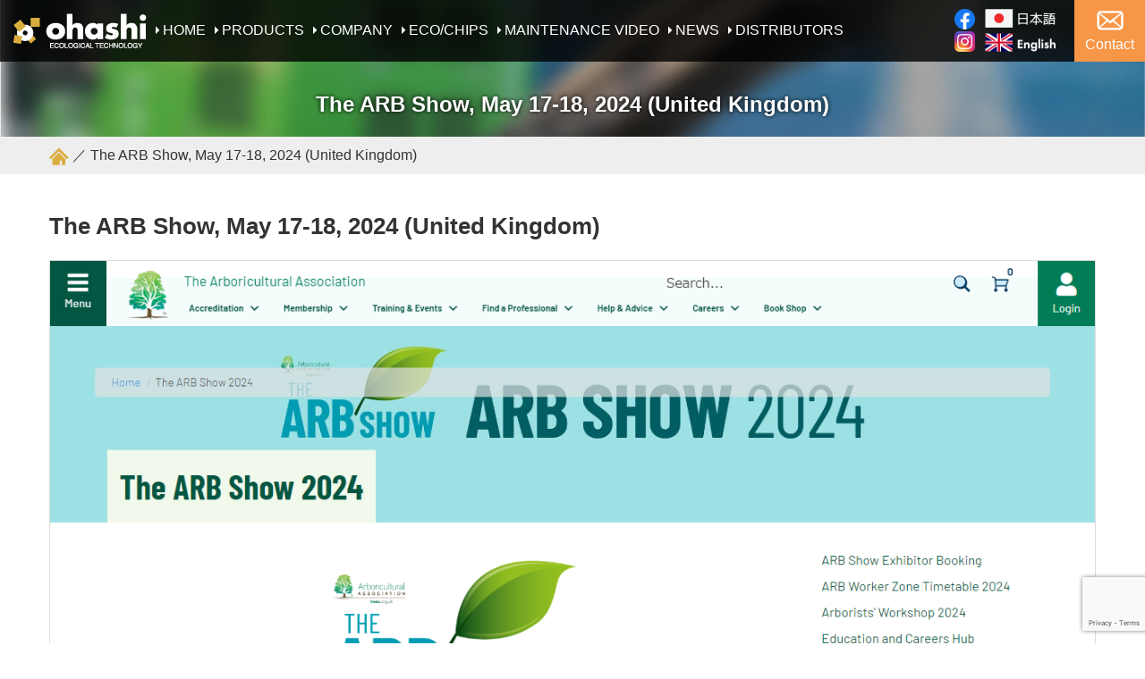

--- FILE ---
content_type: text/html; charset=UTF-8
request_url: https://www.ohashi-inc.com/news2/the-arb-show-may-17-18-2024-united-kingdom/id_2747/
body_size: 5942
content:
<!DOCTYPE html><html lang="en"><head><META HTTP-EQUIV="Content-type" CONTENT="text/html; charset=UTF-8"/><title> The ARB Show, May 17-18, 2024 (United Kingdom)｜粉砕機・チッパーシュレッダーなら株式会社大橋</title><meta name="viewport" content="width=device-width,initial-scale=1"/><meta name="robots" content="index, follow" /><meta name="keywords" content=""><meta name="description" content="The ARB Show, May 17-18, 2024 (United Kingdom)｜"><meta name="og:description" content="The ARB Show, May 17-18, 2024 (United Kingdom)｜"><meta property="og:url" content="https://www.ohashi-inc.com/news2/the-arb-show-may-17-18-2024-united-kingdom/id_2747/"><meta property="og:title" content="The ARB Show, May 17-18, 2024 (United Kingdom)   | 粉砕機・チッパーシュレッダーなら株式会社大橋"><meta property="og:type" content="website"><meta property="og:locale" content="ja_JP"><meta property="og:site_name"  content="粉砕機・チッパーシュレッダーなら株式会社大橋"><meta http-equiv="X-UA-Compatible" content="IE=edge"><link rel="canonical" href="https://www.ohashi-inc.com/"/><link href="/wp-content/themes/OhashiTheme/css/reset.css?202011" rel="stylesheet"  /><link href="/wp-content/themes/OhashiTheme/css/common.css?202011" rel="stylesheet"  /><link href="/wp-content/themes/OhashiTheme/css/animate.css?202011" rel="stylesheet"  /><link href="/wp-content/themes/OhashiTheme/css/ohashi.css?202011" rel="stylesheet"  /><link href="https://fonts.googleapis.com/css2?family=Anton&display=swap" rel="stylesheet"  /> <script src="/wp-content/themes/OhashiTheme/js/jquery-1.7.1.min.js"></script> <script src="/wp-content/themes/OhashiTheme/js/jquery.bxslider.min.js"></script> <script>var url = location.href
if(url.indexOf('http:') >= 0) { // 判定方法の修正
  // url文字列の書き換え
  var newUrl = url.replace('http:', 'https:'); // 書き換え方法の修正
  // リダイレクト
  location.replace(newUrl);
}</script>  <script async src="https://www.googletagmanager.com/gtag/js?id=UA-161224722-1"></script> <script>window.dataLayer = window.dataLayer || [];
  function gtag(){dataLayer.push(arguments);}
  gtag('js', new Date());

  gtag('config', 'UA-161224722-1');</script> <!--[if lt IE 9]> <script src="//cdn.jsdelivr.net/html5shiv/3.7.2/html5shiv.min.js"></script> <script src="//cdnjs.cloudflare.com/ajax/libs/respond.js/1.4.2/respond.min.js"></script> <![endif]--><link rel='dns-prefetch' href='//www.google.com' /><link rel='dns-prefetch' href='//s.w.org' /><link rel="alternate" type="application/rss+xml" title="粉砕機・チッパーシュレッダーなら株式会社大橋 &raquo; The ARB Show, May 17-18, 2024 (United Kingdom) のコメントのフィード" href="https://www.ohashi-inc.com/news2/the-arb-show-may-17-18-2024-united-kingdom/id_2747/feed/" /> <script >window._wpemojiSettings = {"baseUrl":"https:\/\/s.w.org\/images\/core\/emoji\/11.2.0\/72x72\/","ext":".png","svgUrl":"https:\/\/s.w.org\/images\/core\/emoji\/11.2.0\/svg\/","svgExt":".svg","source":{"concatemoji":"https:\/\/www.ohashi-inc.com\/wp-includes\/js\/wp-emoji-release.min.js?ver=5.1.17"}};
			!function(e,a,t){var n,r,o,i=a.createElement("canvas"),p=i.getContext&&i.getContext("2d");function s(e,t){var a=String.fromCharCode;p.clearRect(0,0,i.width,i.height),p.fillText(a.apply(this,e),0,0);e=i.toDataURL();return p.clearRect(0,0,i.width,i.height),p.fillText(a.apply(this,t),0,0),e===i.toDataURL()}function c(e){var t=a.createElement("script");t.src=e,t.defer=t.,a.getElementsByTagName("head")[0].appendChild(t)}for(o=Array("flag","emoji"),t.supports={everything:!0,everythingExceptFlag:!0},r=0;r<o.length;r++)t.supports[o[r]]=function(e){if(!p||!p.fillText)return!1;switch(p.textBaseline="top",p.font="600 32px Arial",e){case"flag":return s([55356,56826,55356,56819],[55356,56826,8203,55356,56819])?!1:!s([55356,57332,56128,56423,56128,56418,56128,56421,56128,56430,56128,56423,56128,56447],[55356,57332,8203,56128,56423,8203,56128,56418,8203,56128,56421,8203,56128,56430,8203,56128,56423,8203,56128,56447]);case"emoji":return!s([55358,56760,9792,65039],[55358,56760,8203,9792,65039])}return!1}(o[r]),t.supports.everything=t.supports.everything&&t.supports[o[r]],"flag"!==o[r]&&(t.supports.everythingExceptFlag=t.supports.everythingExceptFlag&&t.supports[o[r]]);t.supports.everythingExceptFlag=t.supports.everythingExceptFlag&&!t.supports.flag,t.DOMReady=!1,t.readyCallback=function(){t.DOMReady=!0},t.supports.everything||(n=function(){t.readyCallback()},a.addEventListener?(a.addEventListener("DOMContentLoaded",n,!1),e.addEventListener("load",n,!1)):(e.attachEvent("onload",n),a.attachEvent("onreadystatechange",function(){"complete"===a.readyState&&t.readyCallback()})),(n=t.source||{}).concatemoji?c(n.concatemoji):n.wpemoji&&n.twemoji&&(c(n.twemoji),c(n.wpemoji)))}(window,document,window._wpemojiSettings);</script> <style >img.wp-smiley,
img.emoji {
	display: inline !important;
	border: none !important;
	box-shadow: none !important;
	height: 1em !important;
	width: 1em !important;
	margin: 0 .07em !important;
	vertical-align: -0.1em !important;
	background: none !important;
	padding: 0 !important;
}</style><link rel='stylesheet' id='wp-block-library-css'  href='https://www.ohashi-inc.com/wp-includes/css/dist/block-library/style.min.css?ver=5.1.17'  media='all' /><link rel='stylesheet' id='contact-form-7-css'  href='https://www.ohashi-inc.com/wp-content/plugins/contact-form-7/includes/css/styles.css?ver=5.1.9'  media='all' /> <script  src='https://www.ohashi-inc.com/wp-includes/js/jquery/jquery.js?ver=1.12.4'></script> <script  src='https://www.ohashi-inc.com/wp-includes/js/jquery/jquery-migrate.min.js?ver=1.4.1'></script> <link rel='https://api.w.org/' href='https://www.ohashi-inc.com/wp-json/' /><link rel="EditURI" type="application/rsd+xml" title="RSD" href="https://www.ohashi-inc.com/xmlrpc.php?rsd" /><link rel="wlwmanifest" type="application/wlwmanifest+xml" href="https://www.ohashi-inc.com/wp-includes/wlwmanifest.xml" /><link rel='prev' title='Executive Hire Show, February 12-13, 2024 (United Kingdom)' href='https://www.ohashi-inc.com/news2/executive-hire-show-february-12-13-2024-united-kingdom/id_2745/' /><link rel='next' title='Galabau, September 11-14, 2024 (Germany)' href='https://www.ohashi-inc.com/news2/galabau-september-11-14-2024/id_2749/' /><meta name="generator" content="WordPress 5.1.17" /><link rel="canonical" href="https://www.ohashi-inc.com/news2/the-arb-show-may-17-18-2024-united-kingdom/id_2747/" /><link rel='shortlink' href='https://www.ohashi-inc.com/?p=2747' /><link rel="alternate" type="application/json+oembed" href="https://www.ohashi-inc.com/wp-json/oembed/1.0/embed?url=https%3A%2F%2Fwww.ohashi-inc.com%2Fnews2%2Fthe-arb-show-may-17-18-2024-united-kingdom%2Fid_2747%2F" /><link rel="alternate" type="text/xml+oembed" href="https://www.ohashi-inc.com/wp-json/oembed/1.0/embed?url=https%3A%2F%2Fwww.ohashi-inc.com%2Fnews2%2Fthe-arb-show-may-17-18-2024-united-kingdom%2Fid_2747%2F&#038;format=xml" /></head><body> <style>.header_sns{ position: fixed; top:10px; right:190px; width: 23px;}
  .header_sns a{ display: inline-block;}
  #watsonconv-floating-box{ display: none !important;}
  .sp_nav{ margin-top: 70px; position: relative; z-index: 2;}
  .sp_nav a{ display: block; padding: 10px; width: 50%; border: 1px solid #aaa; float: left; background: rgba(255,255,255,0.9);color:#40AE49; font-weight: bold;}
  /*--sp------------------------------*/
  @media screen and (max-width: 1170px)
  {
    .header table td{ display: inline-block;}
    .header table { width: 70%;}
  }
  /*--sp------------------------------*/
  @media screen and (max-width: 719px)
  {
  .common_mv{ padding-top: 0px;}
    .header table td{ display: none;}
    .header table{ width: auto;}
  }</style><div id="fb-root"></div> <script async defer crossorigin="anonymous" src="https://connect.facebook.net/ja_JP/sdk.js#xfbml=1&version=v7.0" nonce="2BFOJNDI"></script> <div class="header"><table><tbody><tr><th><a href="/?page_id=229" title="粉砕機・チッパーシュレッダーなら株式会社大橋"><img src="/wp-content/themes/OhashiTheme/Images/header_logo.png" alt="粉砕機・チッパーシュレッダーなら株式会社大橋"/></a></th><td><a href="/?page_id=229" title="HOME">HOME</a></td><td><a href="/?page_id=229#LINEUP" title="PRODUCTS">PRODUCTS</a></td><td><a href="/?page_id=234" title="COMPANY">COMPANY</a></td><td><a href="/?page_id=231" title="ECO/CHIPS">ECO/CHIPS</a></td><td><a href="https://www.ohashi-inc.com/en/maintenance-movie" title="MAINTENANCE VIDEO">MAINTENANCE VIDEO</a></td><td><a href="/?page_id=786" title="NEWS">NEWS</a></td><td><a href="/?page_id=1513" title="DISTRIBUTORS">DISTRIBUTORS</a></td></tr></tbody></table><div class="header_sns"> <a href="https://www.facebook.com/OhashiChippers/?eid=ARDJQNiy6PVImQiZ3OXyAi3r35ilpQiteuywVKITMrmVaepEJ2gXoyo-bXMHv1pHfWpxcawALZXKcqIJ" target="_blank" class="fbbtn" style=" margin-bottom: 2px;"> <img src="/wp-content/themes/OhashiTheme/Images/en/facebook_icon.png" alt="" width="23"/> </a> <a href="https://www.instagram.com/ohashiwoodchippers/" target="_blank" class="fbbtn"> <img src="/wp-content/themes/OhashiTheme/Images/en/inst_icon.png" alt="" width="23"/> </a></div><div class="header_language"><p class="mb5"><a href="/" title="日本語"><img src="/wp-content/themes/OhashiTheme/Images/lan_ja.png" alt=""/></a></p><p><a href="/?page_id=229" title="English"><img src="/wp-content/themes/OhashiTheme/Images/lan_en.png" alt=""/></a></p></div> <a href="/?page_id=236" title="Contact" class="header_contact text-center"><p class="mb5"><img src="/wp-content/themes/OhashiTheme/Images/footer_contact_icon.png" alt="Contact"/></p> Contact </a></div><div class="sp sp_nav"> <a href="/?page_id=229" title="HOME">HOME</a> <a href="/?page_id=229#LINEUP" title="PRODUCTS">PRODUCTS</a> <a href="/?page_id=234" title="COMPANY">COMPANY</a> <a href="/?page_id=231" title="ECO/CHIPS">ECO/CHIPS</a> <a href="https://www.ohashi-inc.com/en/maintenance-movie" title="MAINTENANCE VIDEO">MAINTENANCE VIDEO</a> <a href="/?page_id=786" title="NEWS">NEWS</a> <a href="/?page_id=1513" title="DISTRIBUTORS">DISTRIBUTORS</a></div><div class="common_mv" style="background: url(/wp-content/themes/OhashiTheme/Images/mv_bg.jpg) center center no-repeat; background-size: cover;"><table><tbody><tr><th><h1>The ARB Show, May 17-18, 2024 (United Kingdom)</h1></th></tr></tbody></table></div><div class="breadcrumb"><div class="inner"><p><a href="/?page_id=229"><img src="/wp-content/themes/OhashiTheme/Images/home_icon.png" alt="home"/></a> ／ The ARB Show, May 17-18, 2024 (United Kingdom)</p></div></div> <style>.news_contents a{ color:#f79646; text-decoration: underline;}
      .news_contents a:hover{ text-decoration: none;}
      .bg2 .btn01{ margin: 10px;}
      .news_date{ font-size:12px;}
      .news_title{ font-weight: bold; font-size: 26px;}
      .border01{ border:1px solid #ddd;}
      /*--sp------------------------------*/
      @media screen and (max-width: 719px)
      {
      }</style><div class="common_contents contents_inner recruit_detail"><div class="inner"><div class="news_contents mb40"><h3 class="news_title mb20">The ARB Show, May 17-18, 2024 (United Kingdom)</h3><div class="text-center mb20"> <img src="https://www.ohashi-inc.com/wp-content/uploads/2024/06/screencapture-trees-org-uk-The-ARB-Show-2024-06-10-10_18_38.png" alt="2024年6月10日" class="border01"/></div><div class="VisualEditor"><p>The ARB Show, May 17-18, 2024 （United Kingdom）</p><p><a href="https://www.trees.org.uk/The-ARB-Show">https://www.trees.org.uk/The-ARB-Show</a></p></div></div><div class="bg2"><div class="text-center mb40"> <a href="https://www.ohashi-inc.com/news2/executive-hire-show-february-12-13-2024-united-kingdom/id_2745/" class="btn01"> 前へ </a> <a href="/?page_id=786" class="btn01" title="一覧を見る">一覧を見る<span></span></a> <a href="https://www.ohashi-inc.com/news2/galabau-september-11-14-2024/id_2749/" class="btn01"> 次へ </a></div></div></div></div><div class="breadcrumb"><div class="inner"><p><a href="/?page_id=229"><img src="/wp-content/themes/OhashiTheme/Images/home_icon.png" alt="home"/></a> ／ The ARB Show, May 17-18, 2024 (United Kingdom)</p></div></div><div class="footer"><div class="footer2 en"><div class="inner"><div class="row flex"><div class="col3 mb20"><p class="mb10"> <a href="/?page_id=229" title="粉砕機・チッパーシュレッダーなら株式会社大橋"><img src="/wp-content/themes/OhashiTheme/Images/footer_logo.png" alt="粉砕機・チッパーシュレッダーなら株式会社大橋"/></a></p></div><div class="col9"><p class="mb5"> Ohashi Inc.<br/> +44-20-3286-2252　+81-952-44-3135 (JAPAN)<br/> 401 SAKIMURA CHIYODA KANZAKI SAGA JAPAN 842-0065<br/> global@ohashi-inc.com</p><p class="mb20 footerlanguage"> Language : <a href="/" title="日本語"><img src="/wp-content/themes/OhashiTheme/Images/lan_ja.png" alt="日本語" width="79"></a>｜<a href="/?page_id=229" title="English"><img src="/wp-content/themes/OhashiTheme/Images/lan_en.png" alt="English" width="79"></a></p><div class="footer_sns"> <a href="https://www.facebook.com/OhashiChippers/?eid=ARDJQNiy6PVImQiZ3OXyAi3r35ilpQiteuywVKITMrmVaepEJ2gXoyo-bXMHv1pHfWpxcawALZXKcqIJ" target="_blank" class="fbbtn"><img src="/wp-content/themes/OhashiTheme/Images/en/facebook_icon.png" alt="" width="64"/></a> <a href="https://www.instagram.com/ohashiwoodchippers/" target="_blank" class="fbbtn"><img src="/wp-content/themes/OhashiTheme/Images/en/inst_icon.png" alt="" width="64"/></a></div></div></div></div></div><div class="footer3"><div class="inner"><div class="footer_links mb10"> <a href="/?page_id=229" title="粉砕機・チッパーシュレッダーなら株式会社大橋">HOME</a> ／ <a href="http://www.ohashi-inc.com/products2/es73g-en/" title="ES73G">ES73G</a> ／ <a href="http://www.ohashi-inc.com/products2/es131gh-en/" title="ES131GH">ES131GH</a> ／ <a href="http://www.ohashi-inc.com/products2/es150gh-en/" title="ES150GH">ES150GH</a> ／ <a href="http://www.ohashi-inc.com/products2/es283d-en/" title="ES283D">ES283D</a> ／ <a href="/?page_id=234" title="COMPANY">COMPANY</a> ／ <a href="/?page_id=231" title="ECO/CHIPS">ECO/CHIPS</a> ／ <a href="https://www.ohashi-inc.com/en/maintenance-movie" title="MAINTENANCE VIDEO">MAINTENANCE VIDEO</a> ／ <a href="/?page_id=786" title="NEWS">NEWS</a> ／ <a href="/?page_id=236" title="CONTACT">CONTACT</a> ／ <a href="/?page_id=1513" title="DISTRIBUTORS">DISTRIBUTORS</a></div><div class="copyright fs12"> Copyright © 2020 Ohashi inc. All Rights Reserved.</div></div></div></div>  <script src="/wp-content/themes/OhashiTheme/js/scrollreveal.min.js"></script> <script src="/wp-content/themes/OhashiTheme/js/common.js"></script> <script >var wpcf7 = {"apiSettings":{"root":"https:\/\/www.ohashi-inc.com\/wp-json\/contact-form-7\/v1","namespace":"contact-form-7\/v1"}};</script> <script  src='https://www.ohashi-inc.com/wp-content/plugins/contact-form-7/includes/js/scripts.js?ver=5.1.9'></script> <script  src='https://www.google.com/recaptcha/api.js?render=6LdA4dcZAAAAAP3HImpcf0TQjDxtgZ8c5U0_trcv&#038;ver=3.0'></script> <script  src='https://www.ohashi-inc.com/wp-includes/js/wp-embed.min.js?ver=5.1.17'></script> <script >( function( sitekey, actions ) {

	document.addEventListener( 'DOMContentLoaded', function( event ) {
		var wpcf7recaptcha = {

			execute: function( action ) {
				grecaptcha.execute(
					sitekey,
					{ action: action }
				).then( function( token ) {
					var event = new CustomEvent( 'wpcf7grecaptchaexecuted', {
						detail: {
							action: action,
							token: token,
						},
					} );

					document.dispatchEvent( event );
				} );
			},

			executeOnHomepage: function() {
				wpcf7recaptcha.execute( actions[ 'homepage' ] );
			},

			executeOnContactform: function() {
				wpcf7recaptcha.execute( actions[ 'contactform' ] );
			},

		};

		grecaptcha.ready(
			wpcf7recaptcha.executeOnHomepage
		);

		document.addEventListener( 'change',
			wpcf7recaptcha.executeOnContactform, false
		);

		document.addEventListener( 'wpcf7submit',
			wpcf7recaptcha.executeOnHomepage, false
		);

	} );

	document.addEventListener( 'wpcf7grecaptchaexecuted', function( event ) {
		var fields = document.querySelectorAll(
			"form.wpcf7-form input[name='g-recaptcha-response']"
		);

		for ( var i = 0; i < fields.length; i++ ) {
			var field = fields[ i ];
			field.setAttribute( 'value', event.detail.token );
		}
	} );

} )(
	'6LdA4dcZAAAAAP3HImpcf0TQjDxtgZ8c5U0_trcv',
	{"homepage":"homepage","contactform":"contactform"}
);</script> </body></html>

--- FILE ---
content_type: text/html; charset=utf-8
request_url: https://www.google.com/recaptcha/api2/anchor?ar=1&k=6LdA4dcZAAAAAP3HImpcf0TQjDxtgZ8c5U0_trcv&co=aHR0cHM6Ly93d3cub2hhc2hpLWluYy5jb206NDQz&hl=en&v=naPR4A6FAh-yZLuCX253WaZq&size=invisible&anchor-ms=20000&execute-ms=15000&cb=utloejg4g4ri
body_size: 45019
content:
<!DOCTYPE HTML><html dir="ltr" lang="en"><head><meta http-equiv="Content-Type" content="text/html; charset=UTF-8">
<meta http-equiv="X-UA-Compatible" content="IE=edge">
<title>reCAPTCHA</title>
<style type="text/css">
/* cyrillic-ext */
@font-face {
  font-family: 'Roboto';
  font-style: normal;
  font-weight: 400;
  src: url(//fonts.gstatic.com/s/roboto/v18/KFOmCnqEu92Fr1Mu72xKKTU1Kvnz.woff2) format('woff2');
  unicode-range: U+0460-052F, U+1C80-1C8A, U+20B4, U+2DE0-2DFF, U+A640-A69F, U+FE2E-FE2F;
}
/* cyrillic */
@font-face {
  font-family: 'Roboto';
  font-style: normal;
  font-weight: 400;
  src: url(//fonts.gstatic.com/s/roboto/v18/KFOmCnqEu92Fr1Mu5mxKKTU1Kvnz.woff2) format('woff2');
  unicode-range: U+0301, U+0400-045F, U+0490-0491, U+04B0-04B1, U+2116;
}
/* greek-ext */
@font-face {
  font-family: 'Roboto';
  font-style: normal;
  font-weight: 400;
  src: url(//fonts.gstatic.com/s/roboto/v18/KFOmCnqEu92Fr1Mu7mxKKTU1Kvnz.woff2) format('woff2');
  unicode-range: U+1F00-1FFF;
}
/* greek */
@font-face {
  font-family: 'Roboto';
  font-style: normal;
  font-weight: 400;
  src: url(//fonts.gstatic.com/s/roboto/v18/KFOmCnqEu92Fr1Mu4WxKKTU1Kvnz.woff2) format('woff2');
  unicode-range: U+0370-0377, U+037A-037F, U+0384-038A, U+038C, U+038E-03A1, U+03A3-03FF;
}
/* vietnamese */
@font-face {
  font-family: 'Roboto';
  font-style: normal;
  font-weight: 400;
  src: url(//fonts.gstatic.com/s/roboto/v18/KFOmCnqEu92Fr1Mu7WxKKTU1Kvnz.woff2) format('woff2');
  unicode-range: U+0102-0103, U+0110-0111, U+0128-0129, U+0168-0169, U+01A0-01A1, U+01AF-01B0, U+0300-0301, U+0303-0304, U+0308-0309, U+0323, U+0329, U+1EA0-1EF9, U+20AB;
}
/* latin-ext */
@font-face {
  font-family: 'Roboto';
  font-style: normal;
  font-weight: 400;
  src: url(//fonts.gstatic.com/s/roboto/v18/KFOmCnqEu92Fr1Mu7GxKKTU1Kvnz.woff2) format('woff2');
  unicode-range: U+0100-02BA, U+02BD-02C5, U+02C7-02CC, U+02CE-02D7, U+02DD-02FF, U+0304, U+0308, U+0329, U+1D00-1DBF, U+1E00-1E9F, U+1EF2-1EFF, U+2020, U+20A0-20AB, U+20AD-20C0, U+2113, U+2C60-2C7F, U+A720-A7FF;
}
/* latin */
@font-face {
  font-family: 'Roboto';
  font-style: normal;
  font-weight: 400;
  src: url(//fonts.gstatic.com/s/roboto/v18/KFOmCnqEu92Fr1Mu4mxKKTU1Kg.woff2) format('woff2');
  unicode-range: U+0000-00FF, U+0131, U+0152-0153, U+02BB-02BC, U+02C6, U+02DA, U+02DC, U+0304, U+0308, U+0329, U+2000-206F, U+20AC, U+2122, U+2191, U+2193, U+2212, U+2215, U+FEFF, U+FFFD;
}
/* cyrillic-ext */
@font-face {
  font-family: 'Roboto';
  font-style: normal;
  font-weight: 500;
  src: url(//fonts.gstatic.com/s/roboto/v18/KFOlCnqEu92Fr1MmEU9fCRc4AMP6lbBP.woff2) format('woff2');
  unicode-range: U+0460-052F, U+1C80-1C8A, U+20B4, U+2DE0-2DFF, U+A640-A69F, U+FE2E-FE2F;
}
/* cyrillic */
@font-face {
  font-family: 'Roboto';
  font-style: normal;
  font-weight: 500;
  src: url(//fonts.gstatic.com/s/roboto/v18/KFOlCnqEu92Fr1MmEU9fABc4AMP6lbBP.woff2) format('woff2');
  unicode-range: U+0301, U+0400-045F, U+0490-0491, U+04B0-04B1, U+2116;
}
/* greek-ext */
@font-face {
  font-family: 'Roboto';
  font-style: normal;
  font-weight: 500;
  src: url(//fonts.gstatic.com/s/roboto/v18/KFOlCnqEu92Fr1MmEU9fCBc4AMP6lbBP.woff2) format('woff2');
  unicode-range: U+1F00-1FFF;
}
/* greek */
@font-face {
  font-family: 'Roboto';
  font-style: normal;
  font-weight: 500;
  src: url(//fonts.gstatic.com/s/roboto/v18/KFOlCnqEu92Fr1MmEU9fBxc4AMP6lbBP.woff2) format('woff2');
  unicode-range: U+0370-0377, U+037A-037F, U+0384-038A, U+038C, U+038E-03A1, U+03A3-03FF;
}
/* vietnamese */
@font-face {
  font-family: 'Roboto';
  font-style: normal;
  font-weight: 500;
  src: url(//fonts.gstatic.com/s/roboto/v18/KFOlCnqEu92Fr1MmEU9fCxc4AMP6lbBP.woff2) format('woff2');
  unicode-range: U+0102-0103, U+0110-0111, U+0128-0129, U+0168-0169, U+01A0-01A1, U+01AF-01B0, U+0300-0301, U+0303-0304, U+0308-0309, U+0323, U+0329, U+1EA0-1EF9, U+20AB;
}
/* latin-ext */
@font-face {
  font-family: 'Roboto';
  font-style: normal;
  font-weight: 500;
  src: url(//fonts.gstatic.com/s/roboto/v18/KFOlCnqEu92Fr1MmEU9fChc4AMP6lbBP.woff2) format('woff2');
  unicode-range: U+0100-02BA, U+02BD-02C5, U+02C7-02CC, U+02CE-02D7, U+02DD-02FF, U+0304, U+0308, U+0329, U+1D00-1DBF, U+1E00-1E9F, U+1EF2-1EFF, U+2020, U+20A0-20AB, U+20AD-20C0, U+2113, U+2C60-2C7F, U+A720-A7FF;
}
/* latin */
@font-face {
  font-family: 'Roboto';
  font-style: normal;
  font-weight: 500;
  src: url(//fonts.gstatic.com/s/roboto/v18/KFOlCnqEu92Fr1MmEU9fBBc4AMP6lQ.woff2) format('woff2');
  unicode-range: U+0000-00FF, U+0131, U+0152-0153, U+02BB-02BC, U+02C6, U+02DA, U+02DC, U+0304, U+0308, U+0329, U+2000-206F, U+20AC, U+2122, U+2191, U+2193, U+2212, U+2215, U+FEFF, U+FFFD;
}
/* cyrillic-ext */
@font-face {
  font-family: 'Roboto';
  font-style: normal;
  font-weight: 900;
  src: url(//fonts.gstatic.com/s/roboto/v18/KFOlCnqEu92Fr1MmYUtfCRc4AMP6lbBP.woff2) format('woff2');
  unicode-range: U+0460-052F, U+1C80-1C8A, U+20B4, U+2DE0-2DFF, U+A640-A69F, U+FE2E-FE2F;
}
/* cyrillic */
@font-face {
  font-family: 'Roboto';
  font-style: normal;
  font-weight: 900;
  src: url(//fonts.gstatic.com/s/roboto/v18/KFOlCnqEu92Fr1MmYUtfABc4AMP6lbBP.woff2) format('woff2');
  unicode-range: U+0301, U+0400-045F, U+0490-0491, U+04B0-04B1, U+2116;
}
/* greek-ext */
@font-face {
  font-family: 'Roboto';
  font-style: normal;
  font-weight: 900;
  src: url(//fonts.gstatic.com/s/roboto/v18/KFOlCnqEu92Fr1MmYUtfCBc4AMP6lbBP.woff2) format('woff2');
  unicode-range: U+1F00-1FFF;
}
/* greek */
@font-face {
  font-family: 'Roboto';
  font-style: normal;
  font-weight: 900;
  src: url(//fonts.gstatic.com/s/roboto/v18/KFOlCnqEu92Fr1MmYUtfBxc4AMP6lbBP.woff2) format('woff2');
  unicode-range: U+0370-0377, U+037A-037F, U+0384-038A, U+038C, U+038E-03A1, U+03A3-03FF;
}
/* vietnamese */
@font-face {
  font-family: 'Roboto';
  font-style: normal;
  font-weight: 900;
  src: url(//fonts.gstatic.com/s/roboto/v18/KFOlCnqEu92Fr1MmYUtfCxc4AMP6lbBP.woff2) format('woff2');
  unicode-range: U+0102-0103, U+0110-0111, U+0128-0129, U+0168-0169, U+01A0-01A1, U+01AF-01B0, U+0300-0301, U+0303-0304, U+0308-0309, U+0323, U+0329, U+1EA0-1EF9, U+20AB;
}
/* latin-ext */
@font-face {
  font-family: 'Roboto';
  font-style: normal;
  font-weight: 900;
  src: url(//fonts.gstatic.com/s/roboto/v18/KFOlCnqEu92Fr1MmYUtfChc4AMP6lbBP.woff2) format('woff2');
  unicode-range: U+0100-02BA, U+02BD-02C5, U+02C7-02CC, U+02CE-02D7, U+02DD-02FF, U+0304, U+0308, U+0329, U+1D00-1DBF, U+1E00-1E9F, U+1EF2-1EFF, U+2020, U+20A0-20AB, U+20AD-20C0, U+2113, U+2C60-2C7F, U+A720-A7FF;
}
/* latin */
@font-face {
  font-family: 'Roboto';
  font-style: normal;
  font-weight: 900;
  src: url(//fonts.gstatic.com/s/roboto/v18/KFOlCnqEu92Fr1MmYUtfBBc4AMP6lQ.woff2) format('woff2');
  unicode-range: U+0000-00FF, U+0131, U+0152-0153, U+02BB-02BC, U+02C6, U+02DA, U+02DC, U+0304, U+0308, U+0329, U+2000-206F, U+20AC, U+2122, U+2191, U+2193, U+2212, U+2215, U+FEFF, U+FFFD;
}

</style>
<link rel="stylesheet" type="text/css" href="https://www.gstatic.com/recaptcha/releases/naPR4A6FAh-yZLuCX253WaZq/styles__ltr.css">
<script nonce="OrsBxBZGazWel9bwEAd2sw" type="text/javascript">window['__recaptcha_api'] = 'https://www.google.com/recaptcha/api2/';</script>
<script type="text/javascript" src="https://www.gstatic.com/recaptcha/releases/naPR4A6FAh-yZLuCX253WaZq/recaptcha__en.js" nonce="OrsBxBZGazWel9bwEAd2sw">
      
    </script></head>
<body><div id="rc-anchor-alert" class="rc-anchor-alert"></div>
<input type="hidden" id="recaptcha-token" value="[base64]">
<script type="text/javascript" nonce="OrsBxBZGazWel9bwEAd2sw">
      recaptcha.anchor.Main.init("[\x22ainput\x22,[\x22bgdata\x22,\x22\x22,\[base64]/cFtiKytdPWs6KGs8MjA0OD9wW2IrK109az4+NnwxOTI6KChrJjY0NTEyKT09NTUyOTYmJnIrMTxXLmxlbmd0aCYmKFcuY2hhckNvZGVBdChyKzEpJjY0NTEyKT09NTYzMjA/[base64]/[base64]/[base64]/[base64]/[base64]/[base64]/[base64]/[base64]/[base64]/[base64]/[base64]/[base64]/[base64]/[base64]\x22,\[base64]\\u003d\\u003d\x22,\[base64]/CiMOBTjXDkSBIAsKBw7nCtQlLVX/[base64]/Di0kww4pLGBgrUB5owrFhw7bCvwLDsxjCp0t3w402wpA3w5BFX8KoIVfDlkjDq8KIwo5HHllowq/[base64]/CusKXw58dPMOYfnJCfhDDjcOLwrt7CWPCsMK2wrBAaD5gwo8+N1TDpwHCjkkBw4rDr1fCoMKcOsKKw409w6wMRjAhUzV3w6fDoA1Bw5TCghzCnxdPWzvCl8OGcU7CqcOpWMOzwqQnwpnCkUlJwoASw5dYw6HCpsO9X3/Ch8Kaw6HDhDvDk8Otw4vDgMKSXsKRw7fDmSopOsOvw4ZjFlwfwprDiwHDuTcJMVDClBnCtkhAPsO1HQEywp8vw6tdwqTCuwfDmjHCr8OcaEt0d8O/fRHDsH00Nk0+wr/DuMOyJzROScKpY8K+w4Izw4/[base64]/DrWnCj8O8UMOPw7Qtw7ZQdGDCpnHDtREUTxfCsGHDmMK3MQ/DuURWw53Cm8Oiw5TCqTVBw6ZlV2TCqRBzwovDoMOIBMOZTQAKLVvCpBXCnsOPwp7DpcK5wrnDgcOXwqBUw43DpMO7dCYQwqpKwpfDoHrDosOzw4hQG8ONw4VqPcKCw5Ngw5g9cXTDi8K0LMOSTcO1wrPDvcO/wrpwYmc7w6fDr0x/[base64]/DkDwOwpgncMOiwqAvL8Oywr8kw75NPcKqZVJGD8KTPMKKe2AAw4lkQVnDvcOIF8KTwr/CqkbDkk3CjMKAw7bDpEMqSsOIw5bDu8KSZcKXwohDworCq8OkQMKrG8OIw7DDqMKoPhYewqcDPsKtAcOow6zDlMKnSgF5UsK6WcOzw7s4wqfDosOnP8KPd8KbJErDkMKowpJibMKFHQdtFcOew7hVwqoOeMOgPcOMwr9ewq06w7/DksOyXXbDscOzw7M/NDzCmsOeDcO+Z3/ChVTCsMObP3AbIMKeMMKAIDEkLcOdE8KRd8OpbcKHACYoWxgVTMKKMgYiOTPDvRg2w4x4SlpjX8OrHmXCk00Aw5x1w50Cfi8ywp3DgsKEZX4rwrZSw5VPw7HDqSDDumPDt8KAfh/Co2PDnMO8P8O/wpFMVsO2MyfChcODw6/DkFvCqWLDsUtNwpTDiljCtcORZcOwDzJPFSrCr8KBwq87w4RIw6kVw7DDpMKWL8OwVsK+w7RMKhMDCMOaaFoOwoE9Q2Ynwo8/wrxKYCMmJy99wpnDlAvDr3jDgcODwpoDw6vCsjbDv8OJSlDDkEZ8wpzCrhd0SQvDqTRYw47DtlUUwpnCm8Oaw6/DhS3Cih7Cp0ZzSBQSw5fCgwUxwqvCt8OawqzDr3EuwoUHPTbCoRZqwoLDncOJBS7Cl8ODQgPCrQnCmsOOw5bChsKMwr3DucOrdmDCqsK/FBMGGMKYwrTDpTY6U1QmTcKzLcKRQFjCglXClsOfWSPCssKQH8OTU8KzwpE8LcOqYMOuNTFYBMKEwpZmdFXDocO2XMOsBcObeE3DocO6w7HCg8OnY1fDhSNpw4gBw5DDs8Ktw4Bqwoxiw6LCpsOswrQLw6Umw4sZw5zCisKHwpDDpjHCjMO+Jz/DoD3CpiTDoXjClsOMDcK5OsOmw7vDqcKtbQ/Ds8OEwqEoRlnCp8OBZcKxEcOVRsOyTkzDkFTDlyPCriksJjU+OH99wqwMw6bDmgPDm8KjDzEgAHzDqcKaw51pw58HRVnCoMOdwoLCgMO9w6/[base64]/w6LDpcOewoEFw6rCqWTClcOFZMKgXwEcUCPCvcOWwoDCrsKPw57Cq2XDgmYtw4o9BsK2w6nDvzTChcOMc8KHdWHDvcOQQRhhwq7DiMOySVHCqUxjwoPCiX8aAU1XGEZowppiITFFw5fDgARSUFLDj0/Ct8OHwqVwwqvDr8OoBMO9wpARwqbDsyxtwo7DpR/Clg4nw75nw4FJasKmb8KJWcK4wr1dw7rCrHZ7wpjDqTMJw4N4w4plBsOMw4cnFMOfLMOJwr0ZLMOcD2bCtDzCoMKvw74YW8ORwqzDhk7DuMK4XMO9OcKGwr9/DTt2wqpvwrPDssODwo9HwrRVN2heHBHCrcKNa8Ktw6XDs8KXw65PwqknBcKKQiPCvcK9w4nCkMOAwrc7EcKcRBfCm8KpwpvDhWl+PcOBDSvDrkjChsOzJTsfw5hDM8O/[base64]/CtTMiw7jCpFHDmQ40GMKPADPCrChyO8OeTG04VsOdHcKkdVTClw3Dk8KAQUZCwqpRwrM4RMOgw6HCkcOeQzvClsKIw5o8w5cDwrhUYw3Cg8OBwqg5wrnDiSvDuibCmcKtYMKWbR4/[base64]/RcO5fcOYHcO3wpYvTMO5HMK8DMOtIzDDrkXDi17Dp8O1CxrCpsK5YFHDtsOIH8KNVsKBJ8O0woPDpwjDpsOtwoITHMKmbMOQGFsuScOdw53CusKUwqYbwo/DnWLCmcKWNjfCgsOmdWA/wpDCnMKpw78qwrvCkinDnMOtw6BcwoLDqcKjNMK5w4oPZ0wlE3XDnMKFJcKLw7TCnEbDgMKswo/CgcKlwpLDgzV5EBTCrVXDoTcVWQFBw7wFbsKxL0xsw6XCrjrDgHXCp8OkW8KKw61jR8OxwofDpEXDiCIDw47Ci8KUVFYnwrbCgksxecKHLlTDicO7IcOowqgHwpUkwpUawoTDihPChMK1w4INw7zCosKWw4F3QRfCm3vDvsOhw7cWwqvCj2/[base64]/ChsOUwopzf0TDksOJOC/Cmk50w7LDtcOfw5DCkcKRax14eAh0LUlMaljDk8ObIBYiwoTDnxTDlsOcPFZsw7w/[base64]/[base64]/CqFLDv8KpwqQkGFhZwoMsw4tdw5QvACYRwprDrMOdIMOLw6PCrFgzwrEdcGhxw4LCsMKDwrVpwrjDsUUSw7zDjAEjQMOFVsOkw7DCk2lZwo3DlDQ3KgXCoSMjw4YAw6TDhD9hwqoRZQ/DgcO4w5/Dp0fCl8KQw6keFsKnfcKsTBM6wqjDuCzCscKSSD9IRgwGYmbCqQI8T3Qbw6YfdQwIO8KgwrIpwoDCsMOLw4PDrMO6GzopwqLCgcOHD2IHw43Du34besOKKHtjQC/[base64]/Dqx/CucKOwrZ9dHAiScOwaDrCmMO1KFPDnsO9w78fwqomMMKmw5pqccOicjRVGcOJw5/DnGFow7nCr1PDoHfDtTfCn8O7wrUlw7rDuSfDqCkAw4U6wofCoMOOwoUAdHrDjcKEMRVBQ1lnwrRqImXCtMK/XsOEHTt+wodGwrlgHcK7TMKRw7/DqcKHwqXDgnggGcK6OXrCl04ITA09wqA5SkgRDsKUM2gafBwRI2VQElkBB8KrQQN5wp7CugjDrcK4w78tw5HDtADDoHN/YcOPw5DCmV9EKsK+NXLCtsOIwoYQw47CgmUqwpbCnMOhw7DDn8OUPcK8wqjDoVViP8KawpVOwp4Aw79oIUZnBmILacKGwrnDrcO7MsKuw7HCtil/w5LClltKw6oNw6Nvw4N9ScO7KsKxwpAMMsKZwrZBYBFswo4QTUtVw74zMcOAwozClBjCl8Kbw6jCvT7CtX/[base64]/[base64]/Dp8KwwpBPw6AdA8O0f3DCu8KQwphsU3/DmsKILCfDhcKNHMOLwqjCmFMJwovCoAJrwrcsU8OLDkjCvWDDsBHCo8KmacOPwr8EX8OHKMOtAMOAbcKkaFzChBd0esKHeMKGegFxwozDg8Kmw4UzXsO/ZGfCp8OPw4XDsgEoTMOLwoJ8wqIaw6bChmMTMMK2wrJuB8OBwrAFVnJHw7LDgsKdT8KUwpLDscKrJ8KAKRvDl8OawoxhwpnDv8O6wpnDt8K7G8OSAhwmw6A8T8K1S8KLQwQ6wpkKdSHDsU9QH0glw7/Ci8Kew6dMworDqMKgUTjCgH/CusKQB8Oiw6HCoWzCh8OHSMO1BMKSaU9hw7wHesKRSsO7YMKzw6jDiD7DpcK5w64aPsKqEVHDvwZ/wocIbsODCDtjSMOvwq1DfnXCi0nDk3XCiDXCq2EdwrMWwpPCnUHCqABWwo1+w6DDqgzDlcOWCVfDhknDjsOBwpTDv8ONCCHDrcO6w4YJwrLCuMK/w7HDhRJyGws0w4t0w6kWDS7CukULwq7CisKsCG8KXsOEwpjCjSY8wrJ6AMOjwow9G1bDtinCm8O+cMK1CmwyN8OUwqYFwpvCp0JEW3oHLjF9wozDiWMgw4EzwqIcYlvDscOOwo3CqwkfeMKeAsK5wqcUEGdmwp4pHMOFVcKrZnppHi/DvMKDwqDCk8OZU8Obw63DiAolwrzCp8K+GcKbwp1NwovDnj42wr3Ct8OxcsOCHsKywpjCr8KcB8OOwrRcw57DhcKiQxY0wp/[base64]/[base64]/wod6w4nDpcOWw6/DmkrCi3zDmsK0RCXClQLDiEkmwpDCssOzw7ktwrHCk8K9DMK+wrvCpcKFwrFxb8Kbw6TDgADDpn3CrDzDvkHCo8KyR8Kow5nDoMO7w6fCncOEw4vDrzTCocOkMsOGQwPCk8OlHMKzw4kfGVpVCsOccMKka1AEd0HCncK5wozCvsKpwogvw4UJBynDmGLChk/Dr8O4woHDnFZIw6JtUmQqw77DrxHDhiBnW3DDmjNtw7/DrS3ChcK+wozDjDvCjcOsw6VEw70pwrQZwqjDuMOhw63ClDVCKQVvbBkJwprDhcOLwqnCgMKiw6nDv0XCszEZfAR/GsKjIF/DqwMAwqnCscKBN8ONwrBEBMKTwoPDqcKVwoYLw7HDp8Ogw6vCqMOhbMKBXW3CscKxw5jCpDbDlzfDs8Kuw6XDkRJowow6w558wrjDrMOHcxtEQF/DusKsKgvCocKzw4LDnzgVw77DvX/DpMKIwpXCgmfCjjY4AnI0wq/Dl0PCqUtCT8OPwqUfAW7DizpWUcK7w5nCj25Fwo/DrsOMNGHCgzHDhcKjZcOLS27DqsO8GxMgSF4vdnJ5wqPCoDTCrhpxw5bCkAvCr0dMA8KzwoDDtGLDklwnwq7DhsO4GijCocOfW8OffmE2UGjDhSxfw74ZwoLDqivDiQQRwqfDmsO1a8KTPcKJw7fDkMKjw4JxG8OLdsKoOGrClAXDg1oVBD/CjsOTwoInUix/w6LCtmo2fAbCt3ofLcK1fQpCwoLDkXLCs18vw7NWwopQABbDu8KRGkolUGYAw7DDq0BBwpnDlsOlAjfCkMORw6nDm3zDmz3CnsKJwrTCkMKbw4YXdMOkwpfCiBrChFjCt0/[base64]/w5J/LkXDjEbCgGnCol3DrxcWU1jDgsOIw6TCvsKIwr3CoD5yVF/Dk39te8Ojw7DCicKJw5/CuiXCjksxRnVVC0lGAU7DmHfDisKewozCvsO7OMOEw6jCvsO+ezvCjU7DhSnCjsONNMOtw5fDv8Kgwr/Cv8K5PR9Twr9zwpvDmwpqwrjCusKJw7Q5w755woLCpcKbcSjDv0vCosOSwoEqw7cnZ8KDw7nCjk7DrMO4w4/[base64]/Do8KBwpEObsKgw7B4w59SMjwowpJzPlIzw7TCrC3DpcOcPMO1NsOTJEEccQ5Dwo/CscO3wpxlAMOjwrQ0woQRw7vCpcKEECUrcwPClcOiwoLCvE7DkcKNfsKrVsKZbATCqMOoacO/NMOYXl/DiT4rW3XCgsOhFcKMw4PDksOpLsOlw4Ysw4kewp3CiTwiRAHDpTLCshZJS8KkbcKmecOrG8OoBsKbwrMNw6bDmzfCkcOVSMOIwpHCsW/[base64]/w53CtH7CoMKdw5vDqS7CtcORwrPDrsKyRMOeGzPCq8O+LMKqMjlLQl1vcQPCimBow5LChF3CskTCpcOpBsOJcBACMzzCj8KNw5ASPCfCgsObwpzDgsKmw7cMPMKqwq1tTcK6FsKGVsOpw5PDlMKxKX/CjTNKGFU1wpc/R8OmdgMOQcOswpzDlMOQwpY5GsOuw4HDhgV5wp/CqMK/wr7CusKMw6hTw5TCr3jDlQ3Ck8KWwqDCkMOcwrfCnMKKw5LCu8KeVWgEHcKOwop/wqM/[base64]/wqIWw6MEwpJvS8K3w7RgwpHDusKELcKnMmTCs8KzwpLDtcOBbcOGJ8Opw54bwpQtQlwUwp7DisOewq7CmDbDhsO6w6N4w4HDuE/Cgh95eMOgwoPDrRJgBVbCmlIXGcOrIcK8N8KZFlfCpDJRwrfCpcONFUzChGU3ZMO3O8KZwqM/UHXDvQFkw7/Ch2UFwobDnhQoUsKxU8OGNVXCjMObwq7DgRnDn1UJC8Ohw5zDn8OrBjjClcONJsOfw6oDJ1zDnSgIw6XDh0gnw4BBwpBewrvCl8K5wrzCsA01wovDlHg5B8K9eS8bdsO+J3ZkwoUVw5E5NTPDs1TCjcOyw719w6/ClsO1w6FFw6Vtw5YFwrDCt8KPM8O6R1sZIjrCk8OUwoI3wpLCi8Oaw7gTeCRmUmMBw4B1dsOWwq4UecOZRBBAworClMO3w57DvGlQwqIrwr7CoBPDvBFOBsKCw4jDv8KswrNNMC/CsAbDlcKcw55Cwrkmw6dNwpo6wrMDeBHCnRkCY2kqa8KHSSrDucOBHGbCvkUuPk1Mw45cwonCvx8iwrEIGS7CjTNjw43Doy5Mw4nCiWfDuQY+ccOBw4zDtFUbwprDiihIwolkJMK7bcKAcsKWJsKqK8KND2Buw7FRw43DlAsNSCMSwpjCtMK3KBl2wp/DnFoowpk3w5XCkA7CoQHCkxzDocOLF8K4wqw5wpNPw70IJMKpwq3CogtfZ8O/cznDi1bDocKhQUTDtmRKFHYwS8KjBkgdw4kuw6PDjV58wrjDt8Kgw5XCrBERMMO2wozDuMObwphJwoY6U2Y0V33CmVjCqXLDo1LCrcOHQsO9w4vCrh/CsERew4gbGsOtLwnChcKqw4TCv8K3asKDAhZcwp1ewqR5w7t1wpRcfMKYD14cPTImfsOyCALCisKKw4FrwoLDmV9Jw70uwoEtwpNDVm1HOU8vH8OpfRTCtU7Dq8ObQFBawoXDrMOWwp82wo3Di2ElTTQ2w6HDjsK/FcO9K8OQw5B/QWXCoAnClWFww69tDsORw4HDg8K6K8KlXCDDh8OITMOIJcKRA3bClMO/w6rChS3DsxdFw5A0IMKTwqwEw6PCucOxDBLCq8O+wppLGUFHw4kYPRZSw6F6bcO/wr3DucOyQ2AFFwzDpsKEw4LCjkTDqsOFSMKFOWfDrMKMImLCj1VjFSp0RcKjwr3Dv8OwwqzCuB8cN8K0IXTDimcCwpowwrPCqMKeVzhqHsOIQsKrZErCuj/[base64]/wpcqwpQDw4lvDU4fc8KfwqVMZxU/w59Qw4DDrEgfRMOpdSMCFXLCpWHCvzYCwpciw5PDqsK2fMKjYEkDf8OmZcK/wrMTwrY5BQ7DijpMG8K0ZlvCrR7DjcOowrA6bMKyFcOHwoVowqtiw7LDqg5Zw5QHwqR2V8OvKn0rw4DCs8KRKwrDrcOZw5EywphowowDU2bDi37DjS/Dhz0MBilbQMKXBMKTwrMMA1/DvMK5w7LCosK4FlfCihnCosOzNMOzFg/Cm8KIwpoJw4EcwpDDnGYjwoHCkx/Cn8KXwqooOAB7w6oCwpfDocOvfhLDuzLCvsKxQMOOe25PwqXDkD3ChwsdYcKhw4BLfMOidnxMwo0OXMOgZ8KTWcOSBXQWwqkEwovDt8OWwpTDg8Ocwq5mw4HDicK3Q8KVTcOXLj/[base64]/[base64]/DmUo+D8KJwpgiPz5LKcKHw4DDtsKmwoRCbgJ1w5JLwpDCs1zCiCVUb8OdwrPCgQ/CjMK/PcOtf8ORwpZRwqxHPD4mw7DChmDCrsOwDsOSwq9Uw45AU8OuwqN4wrbDugNSFjoyQ3VOw4oiTMO0w4c2w7zDsMOlwrJJw5HDuGTDlcOewobDjDzDjSUiw60tLHXDnxxDw6vDm3vCpx/CusOvwr/[base64]/[base64]/Ck8KkwpB/[base64]/CriU7wrvDqMOXwpHChxVDY8KyDk0bCMKWw5NfwpclLWrDtVduw6BawpDCn8Kyw5xVUMKVwr3CmcKsC2DCo8K4w60Sw51Jw5EfOMO3w6hOw4V9IATDqzbCn8KLw75nw6I6w5nCp8KPLcKYXS7DpsOZXMObEnzDkMKIXxfDtHpmfhHDniXDoRMqXsOAG8Kawo/DrcK2Q8KFwr8pw4FZSWE+wqATw7zClMONUsKLw5Q4woIVHsKTwqTCp8OIwrBRI8KIw49QwqvCkXrCrsOpw7PCk8KLw4ZsFMOfasKLwozCrwDCqMKpwr8eKCAmSGLCtcKJTUYoDsKHbWfCicO3wqHDthhXw6LDj0PDiF7CmgRDLcKOwrTCuE13wovDkBV/wp3CmkvCi8KEKD03w5nCr8Kiw5jCg3rCj8OKMMOoVTgQKBlWbsOMwoXDlh5sXzHDpMKNwrnDrcK4OsK6w5lQYR3DrMOYJQ1KwqjCv8Odw6huw54pw4PCmcOfc3Mce8OpOsOww5nCvMOkBsKiw4cRZsK3wpzCj3l8f8KRNMOiE8O/AMKZAxLDt8O7RFNPOTtCw6xRAhQEA8KQw5QZW1JAw51Iw6rCqxrDiBVtwp5CWyrCrMO3wo1qCMO5wr4owq3Din3CnyhGD3LCpMKWE8OWNWvDkl3DhDECw6HCmW1KJcODwp85bG/DgMOqwp/[base64]/ClsONw7lMwr7Dt1BjwosUe8ObZcOUY8KNZC7DvF5mVEh8M8KFMjQOwqjCllnDtMOmw5fCl8K8fiMBw61bw79fcFELw43DpGvCjsKhDQ3DrBXCghjCgcKNTQoCFS41wrXCs8ONKMKTwpnCmMKgP8KLZMKZYD7CucKQYx/CrsKTHjlUwq4pRi9rwqxbwoxZKcOxwrlNw5HCvsOPw4cgA03CsU1cFmjDoFTDp8KJw7zDpMONNcOrwrPDqkpFwoZMQMOdw5dbUUTCksOBcMKlwrEcwqNbelQifcOew7nDgsOVQsKpPMObw6zClQMOw47Cl8Khf8KxDxTDp0EnwprDnMK7woTDu8Khw41iIcK/[base64]/fkrDh8Kjwo3Csy7Cg8Oqw67ClsKTwp0TTcOQaMKbGsO2wqfDtHJ3wppbwrzCjGYkIcKbasKKWW/ClXMiFcK1wonDh8OzEA0GDk3CtkPCkXbCmkcxO8OnZMKlWXXDtmnDpz7Dhl7DmMO2UMOtwq/Cv8OYwqR2JWDDisOfD8KowrLCvMK1Z8KmQytvSmXDncOXG8OTKlgqw7JXw5fDhQg2w4bDkMKXw64cw4x0fEYbOBJiwoJnwrjCr1sJHsKrw6jCuXEQLgrCnScVFsOUM8OYcTnDq8OTwp4cd8K2ITNFw4cWw7nDpsO5KxHDgE/[base64]/wrQPTnTChMK2w5XDl8KZWcObPkvDu8KgDDnDoBvCucKEw6QlUsK7w43DoAnCgsKvW1pGGMOJMMOuwofDjsO4wosowpTCp0sawprCscKUw75PSMOtecKoNnHCisOdF8KhwpAELx40f8KQw5BswrllIMKydsKmw4nCvzvCvsKxI8OQbX/DgcOlY8O6GMOQw4sBwonChcKBQh4jfsOPUB4fw5Zzw4pPUS8DfcO6VhxqQMKOOSHDiUnCg8Kyw69Qw7LCncKdw6TClMK5Y0YTwrRhdcOtXRjCg8KZw6VSZQc7wp7CmjjCsy40EsKdwoB/woV1BMKPX8OiwpbDhXBqUhlrDjHDlWHDu3DCscOLw5/DpsKLG8K/MkhLwp3CmC8rGsOjw4XCiVMIGkXCoVNTwqB1VcKQBzPDhsO1N8K7TxF/ayU0F8OGLg3CucOYw6c/EVQkwrjCgFFIwp7Dk8ONChkqaBgJw6ZEwpPCusO+w6PCiwrDtsOiCMOHwpTCkwHDjHDDsCFIb8O1SAHDh8KxT8O0wohVwprDnzrClMO5wqxlw7k/wpbCj3paSMKyGi47wrVNw4ARwqbCsRVzRsK1w5lgwo/[base64]/[base64]/DscKZwpVow5l0wo84wrnDlMKFNgMgw7s3w5jCln3DisOxG8OFK8Krwo7Dq8KFd14VwoE3Y34/JMKvw4bDqAjDs8OJwrYOZMO2Kz8iwovDiHzDlGzCjWzCj8KiwoErdsO3wr/DpcKbZcK3wopIw4DCs2jDusOGdcKTwqgvwodmUEIMwr7CjMOBUmxBwqBDw6XCpn9jwrAkSw90wqF9w6jDn8OAZEk7a1PCq8OPwrcyVMKowo7CoMO8JMKWUsO3JsKOZirDmsK9wrnDmcONDUkSKV/Djysiwo3DpQrCt8OjbcOsL8O4eH94HMOkwofDqsO3w4BEDsOlIcKfWcOWc8Kgwq5zw78Sw5XCpREAwprDgCNAwrPCsGxbw6XDsTN5dGRaXMKaw4dPAsK6L8OGUsO4PsKjQUU5wplXNyvDh8O7woDDs33CkXwVw7xDHcO/[base64]/Cs8K9worDmyXDnsKdwrRRw7hMaMOXbcKew6zDmcKsQjLCn8OKw4PCq8OXMB7Ch3/DlQ1ZwpQRwq/CqsO+RA/DvjHCrcKvCy3ChcKXwqxiLMOtw7gmw4AjMhQ5S8K8AEjCmsO5w4x6w5fCnsKIw7IVKCrCgFjCvUwtw7M5wrNDLBh8woJjcT/Cgi9Xw6DCn8KjaBsPwpY6w4kywrnDsR/ChyPCtsOIw6nDu8KpJQkbMsKawp/DvgXDoAUZIcKLPcOsw7IKAsOuwrjCkcKgwrDDo8OnDyt0LRnDl3vCvsOPwq/CpQkOw7/[base64]/CsOkK8KXLXE6FA/CnGfCv8OKR1DCnxnDo3VbKsO2w7cdw5HCocKxQDc7CmIIAcO7w57Dr8OSwr/DpEhHw45uaFHDjsOwCETDosOjwrkKasKgwqTDkQ0uQsKwPVvDsBvCgMK7SxZiw6p8TknDnwcGwq/CvB/Dkx9/woNTw4jDniQ+FcOXAMKxwqUOw5smwo0Iw4bCiMOKwqjDgyXDjcOuHRDDq8O1SMK8TlTCsggjwqZdfMKiw4zCj8Oew51Owqttwr1OaDHDrlXChAgCw4/DhMKSbMOiKAUNwqkgwrHChsK1wrfDgMKMw7vCnMK8wq9Pw48gKjsxwrIGcsOWw6DDmyVLCSIuW8OEwobDh8O+FW3DjkHCrCJIHMKpw4/Dk8KBwrfCg2I4wqDCisOgbcOfwoMHNRHCsMK6YiE3w4DDtx/DkQpVwqNHG1ZfZGLDnCfCq8KyCAXDvMK8wrM3b8Okwo7Dm8OOw5zCo8KZwpvCunTDnXHDh8OhIgTCsMOUDA7DvcORw7/CpWLDmsKvESDCt8KdP8KZwonClS7Dhh55wq8DMnjCj8OEE8O/UMOMRMK7fsKmwpgwdXPChT3DgcKpNcKVw6zDlSLCmFUbwrzCoMO0wobDtMKqJHTDncOhw4YSHSjCusKwPFptS3/[base64]/w6XChsKlwovCrMKvIMOAw4YMwplRJ8Oyw5bCjcKvw5zDvcKawoXCuBlow4/Cr3V9IBDChhfCrB0vwqzCpsOdYcOzwqrDgMK0w7ENeWrCsRrDu8KYwrDCpgs7wpUxfsOlw5TCksKrw4vCjMKmL8OzKsK9w5LDrsO0w4vCoyrChUAyw7/CogrCkHhcw5/CsjZgwpbDiWlFwp3CpUzDjUbDr8OPKcOaGsOsa8Kaw6szwqLCkk/DrMO9w6FVwpwEOxBVwrZAMktYw4wDwrpxw5oiw5rCjcOJbMO1wonDmMKmCcOmJQFNM8KRMiXDtG/CtjLCgMKMXcOOE8O6wrRPw6rCshLCv8OwwqTDhMOyZFtlwpA+wqbDq8Oiw78iGWcmXMKHew3CkMOfPVLDsMKHa8K/Tw7DoDAOW8OEw5/CshXDl8OSZHYaw54gwoojwrl1IXY0wqV8w6bDsnccLMOBe8KZwqtNdFsXN0rCpjd5woPDtEXDocKKZWXDqcOQMcOEw7zDisKlIcOvFcOBN3fCh8OgbQcZw7EFZ8OVNMKqw5jChSAzOQ/DgBUOwpJ5wrk5TDMZIcKbUcKOwowsw7IOw7QHaMOSwqc+w4VCSsOIV8KzwpUBw6rClsOWPSJsEx7CnMOxwpjCksOLw5PDmcKfwqBqJXrDl8OJf8OMwrPCjSFWT8KGw4hSKz/Ct8O7wr/DgA/Dl8KVGSXDux3Cr1FJU8O8BgfDq8KEw7EMwofDuEI5FU88HsOBwpYRVsKPwqg1fmbCkMKtU1nDjcOBw6hXw6zDn8K3w61RZiwxwrfCvDBUwpVrXHsAw7rDoMKBw6PCtsKww6Idw4PChQ49woXCkMOQOsOWw7gkS8OFGxPCh1nCuMKuw4LCgnt7ScOew7UqNlEScl/[base64]/w4gew7NZe04sbsOBLn5RFR/[base64]/LTvDv39dfcOSw6vCicKqw5DDg8KIw5TCocKHIcOmHk7ClMOQw7ICT35LPMKLFGHCgMKSwqLChcOsbcKXwqrDlWLDgsKUw7DCg0kgw6zCvsKJBMOIDsOSUllgNsKsMA15B3vCt2diwrMHLThvVcOFw4HDnnjDhFvDkcO4XMOJfMOnw6PCusKzwr/[base64]/CiMOoQMO3w51AwqFbwr4awrXDi8OJwo3Dj8KCMMKNOAQ7S0wOUcOBw49gw70zwq9+wr7ClzQcSXRvQ8KfKcK6UnfCosOWeWFhwq3CoMOIwrHCmkLDmnHCgsOTwr7CksKgw6crwrnDgMOWw5zCkARrNsKNw7TDrMKvw4UhYcO5w5vCk8Oowo4/LsOaHSfCi0I8wqLCscOQI0PDhQ5Zw793fA9qTEzCl8O3UysOw6lowrwmaw5lQVESw6DDiMKfw7tfwpAhNi8uIsK5Mj0vA8OpwozDksK+WsOdIsO8w4zClcO2PsKeJcO6w644wrQlw5/CtsKCw4wEwrp4w7XDisKFdsKpfcK9Sh7DhsKxw5YwBnnCsMOSAlnCuTnDt0bCvGgTXzHCrQbDpUlKAmZXVsOeRMOiw4p6E3rCoSNsAsK/bBZ5wqsVw4bDkMKiNsKYwrXDscKkwrl7w7YZGsKcLj3DrMOCQcOiwoTDgRfCgMOCwrYjGMOfHzfCkMOFO2JyPcOCw7jCoALDg8KHKh8hw4TDvTPCuMKLwpHDm8OIIjvDkcKJw6PCulfCpwEbw4LDi8O0w7kWw6lJwqrCrMKuw6XDuwbDgsOOwoHDkWImwr1/w5N2w4zDjsOaHcK6w411ecOLSsK1Sk/CtMKcwqxQw5jCsCLCmhZsVlbCvkQJwrrDpAwnZQfCozbDvcOvTcKSwrUYWkHDksKhHDUXw5TCi8Kpw7/[base64]/[base64]/DucOYfMOwwqvDkcOGLMKGwoTDlcO6w4RHe8KywpA5w7/DkzlawotfwpgWw5RiXS3Cv2RMwq8fc8KFRsKQZMKXw4pvFMKPGsOxwpnCr8OhYMOew7PCqxsnLQbCq3nDpxfCgMKBwplXwrk1wr0uHcKxwrRTw5tMIGnCiMO/wp/[base64]/MVLDucK5w6UTw7BrPcKPUUDCoHE+dcKJw5fDvWx5E20Lw6bClDxkwqUzwoDCg0bDg1tBJcKrCWvDncKIwod1QjvDvCXCjTBRwrPDl8KWaMONwplSw4zCv8KCSFk/[base64]/CuyhUw7cGwqgSIUkew73Cr1/Ckg3Do8Kiw4lYw7MWe8Oqw7kAwpfChMKAGX/[base64]/DpglywoTDucOpw6kQw6TCmsO3w6XDq8KmGsK2IUwCYMKxw7k1fy/CpcOBwq3DrFzDnMO6wpPCs8K3DBZZRTvCjQHCtcK9MDfDjg7DqQnDvcOOw7BUwpVyw7/[base64]/Drmw5XsKDYyRiw47CrVDDvMOxw6DCgsOZwrUgNMOow6DCusKORcK7wqcWwrbCm8KkwqrCk8OxGwg6wqIzdVnDuRrCmnLCiTLDlk3DrMO4bgIQw57CilrDnRgJUQ/[base64]/DjHctcSfDl8KTwrtZwrPDgEvDlsKawoBfwrkJcwfChBlDwoXChMKWFsKKw4Jhw5tRecOKcn41w6/CoADDvMOfw4crSGchU23CgVXCuwEAwrXDsj3CisOFQlzDmMOKX2LCl8KfAUVrw4bDgsOSwrHDj8OUPHUjacKfw4p+NlRwwpcdI8KLWcKVw45SVsKUAB4LWsOUfsK2w57Cp8ORw6EIdMK2DArCjMOdDxzCqcKywovCiWHCmsOSBHp/LMOXw5bDqVkQw6DDqMOmZ8O8w4B+SMK2V0XDuMKvwp3CjyLCnDwTwrQQMXdIwp/[base64]/DG7DmSfDmVBawo7DmklUesO4woTDn8OxwpRIw5XCnXxdEsKISsKOwoVEw77DnsOSwqTDucKWw7/Cu8KXTkfCiSRWRMKXPX4+bsKUFMKgwrvDiMOHbhXCulrCgx7ChDFowpRVw79BLcOEwpjDtn9ZPk85w6YoZnxkwpzDmhxZwq8kwoZvwpZ+XsOLYCJswrDDqR/DmsKIwpnCqsOYwq12LzLCs1wxw7bCiMO2wpIvwrcxwojDuDvDqkrCh8OZc8KKwp4oTQFeaMOhW8Kybx1pfl0CesOOEsOyXMOOw4NlBhwswojCp8O4c8O7NcO4wozCnsKEw57CqmXDulondsODcMKjHsO/MMO/LcKZw5x8wpITwo/[base64]/[base64]/[base64]/[base64]/VnzCqsOXFC3CrMKoNA8Gw4bDlToPeCjCjcO/w6QBw6sIEQlTQ8OLwq/CiHLDgcOdcMOTWcKBW8OYbGnDv8ODw4jDrGgDw67Du8KhwrjDhzFRwpLCg8KhwqZgw4J9wqfDm2EHYWzCisOSWsO+w7FEw4PDolTCql0ww6F0w5zCigXDgzZjEMO/O1LClsKTRSHDqAEaB8K8wonCi8KUXMK1NklFw6NPDMO/w4XDn8KAw4fCgcOrcxY+wpLCrDBwLcK9w5DCggsbRzLDosKNwo1Jw4vDgR43NcKdwoLDujDDhBATw5/[base64]/CmyTDrmA5w4t8w6HDpRbDo8KjdcOdw4jCjsOmw5NPDyNtwq5ic8KLw6nDvEnCoMOXw4gswpzDncKtw5XCrHoZw4vDm39fZsKKagBwwofClMOow5HDv21VYMOjJMKLw7peSsKcBnRewoMlZsOFw5ELw5wRw6zCiUMxw5PDusKmw5TCr8OLJBw2UsOVWA/DrGzChx9iwqfDoMKxw7PCuWPDusKnD17Dn8KDwrXDqcO/dgXDl0fCnXZGwr7ClsOvfcOUUcK6wpxHwq7Dp8KwwpJMw5TDsMKyw4DCu2HCo2V4EcOqwos3e3jCisKuwpTCosOAwp3Dml/DsMKBwoXDoU3CocOrw7fCg8KjwrZANgRQCcOewr0awokgIMO1WDI3XsKvHkrDnMK+DcKsw4rCgAfCjR90aF56w6HDsnccV3bDt8K8LTXDqMKewopSEyjChyrDksO/w41Cw6LDrsOxXAnDnsO+w5wCasK8wpfDqcK9LzAkTlbDnXMOwrIOIMK8LsO9wq4zwqcIw53CvMOXJcKpw7Zww5fCjMKCw4VkwoHDiGvDpMOMVmwpwr7Dtn02KMOgO8OHwrnDt8Oqw7/[base64]/CrE3Do1lqdMO0wojDkFEJw4vCvMKfIxVfwqTDs8OmV8K2NjPDvxrCjzYiwpldfhHCucOqw4ctbA3DsgTDh8KzaGDDisOjAyZTUsOoawA7wpXDtMOSHHwmwoMsVh4KwrorOzHCgcORwrMRZsOew6bDl8KHBTbClMK/[base64]/Ck8KjVMKGw5sXw6LDuMO1AQXCsj3CgG3CnQDCgcOkXcOBRcK8dHLDlMKjw4/Cp8OYUMKuwqbDgsOnTsKIIcK9O8OUw4ZcUcOwF8Onw6vCiMK6wropw7RGwq8WwoEYw7PDi8ObwovCssOJSB0lZyZ2YBRWwrwIw6XDl8OAw7XCmx/[base64]\\u003d\x22],null,[\x22conf\x22,null,\x226LdA4dcZAAAAAP3HImpcf0TQjDxtgZ8c5U0_trcv\x22,0,null,null,null,0,[21,125,63,73,95,87,41,43,42,83,102,105,109,121],[7241176,812],0,null,null,null,null,0,null,0,null,700,1,null,0,\x22CvkBEg8I8ajhFRgAOgZUOU5CNWISDwjmjuIVGAA6BlFCb29IYxIPCJrO4xUYAToGcWNKRTNkEg8I8M3jFRgBOgZmSVZJaGISDwjiyqA3GAE6BmdMTkNIYxIPCN6/tzcYADoGZWF6dTZkEg8I2NKBMhgAOgZBcTc3dmYSDgi45ZQyGAE6BVFCT0QwEg8I0tuVNxgAOgZmZmFXQWUSDwiV2JQyGAA6BlBxNjBuZBIPCMXziDcYADoGYVhvaWFjEg8IjcqGMhgBOgZPd040dGYSDgiK/Yg3GAA6BU1mSUk0GhwIAxIYHRG78OQ3DrceDv++pQYZxJ0JGZzijAIZ\x22,0,1,null,null,1,null,0,1],\x22https://www.ohashi-inc.com:443\x22,null,[3,1,1],null,null,null,1,3600,[\x22https://www.google.com/intl/en/policies/privacy/\x22,\x22https://www.google.com/intl/en/policies/terms/\x22],\x22dADOVhIz3nlgS/HKt7lfLxF4URkFOFz3hI4mpYC02tk\\u003d\x22,1,0,null,1,1762388637310,0,0,[143],null,[97,168,5],\x22RC-apPkp9ZGDIxP6A\x22,null,null,null,null,null,\x220dAFcWeA4HqdRv8PXHnVvJWB9nzv8OGuWrwyl4gDSrDMDGF_KzZkpnT6Jluuye0Bz-4eoQz9-y2BGT3gmWW4Mt_wFNtnNVLTUEYA\x22,1762471437163]");
    </script></body></html>

--- FILE ---
content_type: text/css
request_url: https://www.ohashi-inc.com/wp-content/themes/OhashiTheme/css/common.css?202011
body_size: 1490
content:
@charset "UTF-8";
/* PC ------------------------------------------------------------*/
html,body{width: 100%; position: relative; overflow-x: hidden;}
/*common*/
.pc,.pc_tb{display:block;}.tb,.sp,.tb_sp{display:none;}
body *{font-family:游ゴシック体,YuGothic,游ゴシック medium,yu gothic medium,YuGothicM,yu gothic,メイリオ,Meiryo,ヒラギノ角ゴ pro w3,hiragino kaku gothic pro,Osaka,ms pゴシック,ms pgothic,sans-serif; font-weight:100; line-height:140%; font-size:16px;font-feature-settings: "palt";}
a{text-decoration:none;}
img{max-width:100%;vertical-align: bottom;}
a img:hover{ opacity:0.7;-ms-filter: "alpha(opacity=70)"}
.inner{ width:1170px; margin:0 auto; max-width:100%;}
.fl{ float: left !important;}
.fr{ float: right !important;}
.fn{ float: none !important;}
.mincho{font-family: "游明朝", YuMincho, "ヒラギノ明朝 ProN W3", "Hiragino Mincho ProN", "HG明朝E", "ＭＳ Ｐ明朝", "ＭＳ 明朝", serif;letter-spacing: 0.05em; font-size: 95%; color:#313131;text-align: justify;text-justify: inter-ideograph;  line-height: 180%;}
.mb5{ margin-bottom:5px !important;}
.mb10{ margin-bottom: 10px !important;}
.mb20{ margin-bottom: 20px !important;}
.mb30{ margin-bottom: 30px !important;}
.mb35{ margin-bottom: 35px !important;}
.mb40{ margin-bottom: 40px !important;}
.mb50{ margin-bottom: 50px !important;}
.mb60{ margin-bottom: 60px !important;}
.mb70{ margin-bottom: 70px !important;}
.mr10{ margin-right:10px;}
.pd5{ padding:5px;}
.pt5{ padding-top:5px;}
.pt10{ padding-top:10px;}
.pt20{ padding-top:20px;}
.pd10{ padding:10px;}
.pd20{ padding:20px;}
.oh{ overflow: hidden;}
.w100{ width:100%;}
.text-center{ text-align:center; margin-left: auto; margin-right: auto;}
.text-right{ text-align:right;}
.text-left{ text-align:left;}
.round{border-radius:5px;-webkit-border-radius:5px;-moz-border-radius: 5px;}
.col1{ width: 8.33%; float: left; overflow: hidden;}
.col2{ width: 16.66%; float: left; overflow: hidden;}
.col3{ width: 24.99%; float: left; overflow: hidden;}
.col4{ width: 33.32%; float: left; overflow: hidden;}
.col5{ width: 41.65%; float: left; overflow: hidden;}
.col6{ width: 50%; float: left; overflow: hidden;}
.col6_2{ width: 50%; float: left; overflow: hidden;}
.col7{ width: 58.31%; float: left; overflow: hidden;}
.col8{ width: 66.64%; float: left; overflow: hidden;}
.col9{ width: 74.97%; float: left; overflow: hidden;}
.col10{ width: 83.3%; float: left; overflow: hidden;}
.col11{ width: 91.63%; float: left; overflow: hidden;}
.col12{ width: 100%; float: left; overflow: hidden;}
.row{margin-right:-2% !important;overflow:hidden; width: 102%;}
.row .col1{ width: 6.33%; float: left;margin-right:2%;display:inline;}
.row .col2{ width: 14.66%; float: left;margin-right:2%;display:inline;}
.row .col3{ width: 22.99%; float: left;margin-right:2%;display:inline;}
.row .col4{ width: 31.32%; float: left;margin-right:2%;display:inline;}
.row .col5{ width: 39.65%; float: left;margin-right:2%;display:inline;}
.row .col6{ width: 48%; float: left;margin-right:2%;display:inline;}
.row .col6_2{ width: 48%; float: left;margin-right:2%;display:inline;}
.row .col7{ width: 56.31%; float: left;margin-right:2%;display:inline;}
.row .col8{ width: 64.64%; float: left;margin-right:2%;display:inline;}
.row .col9{ width: 72.97%; float: left;margin-right:2%;display:inline;}
.row .col10{ width: 81.3%; float: left;margin-right:2%;display:inline;}
.row .col11{ width: 89.63%; float: left;margin-right:2%;display:inline;}
.row .col12{ width: 97%; float: left;margin-right:2%;display:inline;}

.mincho{font-family: "游明朝", YuMincho, "ヒラギノ明朝 ProN W3", "Hiragino Mincho ProN", "HG明朝E", "ＭＳ Ｐ明朝", "ＭＳ 明朝", serif;letter-spacing:}
.fs10{ font-size:10px;}
.fs12{ font-size:12px;}
.fs20{ font-size:20px;}
.fs30{ font-size:30px;}


.flex{
    display:-webkit-box;
    display:-moz-box;
    display:-ms-box;
    display:-webkit-flexbox;
    display:-moz-flexbox;
    display:-ms-flexbox;
    display:-webkit-flex;
    display:-moz-flex;
    display:-ms-flex;
    display:flex;
    -webkit-box-lines:multiple;
    -moz-box-lines:multiple;
    -webkit-flex-wrap:wrap;
    -moz-flex-wrap:wrap;
    -ms-flex-wrap:wrap;
    flex-wrap:wrap;
}
.fb_iframe_widget > span {
  vertical-align: bottom !important;
}
/*--pc2------------------------------*/
@media screen and (max-width: 1169px)
{
    /*common*/
    .inner{ width:980px; margin:0 auto;}
    #social_box{ display: block;}
}


/*--tb------------------------------*/
@media screen and (max-width: 979px)
{
    /*common*/
    .pc,.sp{ display:none;}.tb,.pc_tb,.tb_sp{display:block;}
    .inner{ width:720px; margin:0 auto;}
}
/*--sp------------------------------*/
@media screen and (max-width: 719px)
{
    /* common */
    .pc,.tb,.pc_tb{ display:none !important;}.sp,.tb_sp{ display:block;}
    .inner{ width:96%; margin:0 auto;}
    #wrapper{ width:94%; margin:0 auto;}
}
/*--sp(iphone5)---------------------------*/
@media screen and (max-width: 390px)
{

}


--- FILE ---
content_type: text/css
request_url: https://www.ohashi-inc.com/wp-content/themes/OhashiTheme/css/ohashi.css?202011
body_size: 2280
content:
@charset "UTF-8";

.header{ position: fixed; top:0; left: 0; width: 100%; background: rgba(0,0,0,0.8); z-index:8888;}
.header *{ color:#fff;}
.header_contact{ position: absolute; top:0; right: 0; display: inline-block; height: 100%; padding: 12px; background: #F79646;}
.header table{ margin: 10px;}
.header table th,.header table td{ vertical-align: middle; padding: 5px;}
.header td a{ background: url(/wp-content/themes/OhashiTheme/Images/header_arrow.png)left center no-repeat; padding-left: 8px;}
.header td a:hover{ text-decoration: underline;}

.top_product{ background:#F2F2F2;}
.top_product .inner{ padding: 50px 0;}
.top_product_link{ background: #000; color: #fff; text-align: center; display: block; width: 100%; padding: 20px 10px;}

.top_links{ text-align: center;}
.top_links .media{ background: #eee;}
.top_links .title{ font-size: 60px; color:#80C535;}
.top_links .news,.top_links .media{ padding: 30px;}
.top_links .col6,.top_links .col3{ min-height: 270px;}
.top_links_bg{ position: relative; width: 100%; height: 270px; display: block;transition:0.25s;}
.top_links2{ background: url(/wp-content/themes/OhashiTheme/Images/top_links2.jpg)center center no-repeat; background-size:auto 100%;}
.top_links3{ background: url(/wp-content/themes/OhashiTheme/Images/top_links3.png)center center no-repeat #F79646; background-size:auto 100%;}
.top_links4{ background: url(/wp-content/themes/OhashiTheme/Images/top_links4.jpg)center center no-repeat; background-size:auto 100%;}
.top_links5{ background: url(/wp-content/themes/OhashiTheme/Images/top_links5.jpg)center center no-repeat; background-size:auto 100%;}
.top_links6{ background: url(/wp-content/themes/OhashiTheme/Images/top_links6.jpg)center center no-repeat; background-size:auto 100%;}
.top_links7{ background: url(/wp-content/themes/OhashiTheme/Images/top_links7.jpg)center center no-repeat; background-size:auto 100%;}
.top_links9{ background: url(/wp-content/themes/OhashiTheme/Images/top_links9.jpg)center center no-repeat; background-size:auto 100%;}
.top_links_inner{ position: absolute; width: 100%; bottom: 10px; left:0; color:#fff; z-index: 2;}
.cover_black{ background: rgba(0,0,0,0.4); width: 100%; height: 100%; z-index: 1;transition:0.25s;}
.top_links_inner .title2{ font-size:30px !important; line-height: 110%;}
.top_links_inner .title2 span{ font-size:30px !important; line-height: 110%;}
.top_links_bg:hover .cover_black{ background: rgba(0,0,0,0)}
.top_links_bg:hover{ background-size:auto 110%;}
.zitsuen{ background: #80C535; position: relative;}
.zitsuen .txt{ position: absolute; bottom: 0; left: 0; background: #000; color:#fff; font-size: 14px; padding: 5px; width: 100%;}

.top_user{ padding: 40px 0 20px;}
.top_user .title{ font-size: 28px; margin-bottom: 20px;}
.Anton{font-family: 'Anton', sans-serif;}
/*-- common_recruit --*/
.common_recruit{ background: #000; padding: 30px 0;}
.common_recruit *{ color:#fff;}
.common_recruit .txt{ font-size: 26px; font-weight: bold;}
.common_recruit .title{ font-size: 24px; color:#80C535;}
.common_recruit_btn a{ display: block; border: 1px solid #80C535; border-radius: 5px; color:#80C535; font-weight: bold; padding: 10px; width: 230px; margin: 0 auto;}
.common_recruit_btn a:hover{ background: #80C535; color:#000;}
.col5-2{ width: 18%; margin-right: 2%;}
.col5-2 a span{ color:#333; font-size: 1.3em;display: inline-block; background: url(/wp-content/themes/OhashiTheme/Images/arrow01.png)left center no-repeat; padding-left: 12px;}
/*-- footer --*/
.footer_contact{ width: 100%; color:#fff; border-radius: 5px; display: block; background: #333; padding: 10px 5px;}
.footer_contact:hover{opacity:0.7;}
.footer1{ background: #80C535; padding: 30px 0 0px 0;}
.footer1 .inner{ width: 720px; max-width: 96%;}
.footer1 .title{ text-align: center; font-weight: bold; font-size: 24px; color:#fff;}
.footer1-2 p{ font-size: 12.5px; font-weight: bold;}
.footer1-2{ width: 72%; margin-right: 1%; float: left;}
.footer1-3{ width: 27%; float: right; }
.footer2{ background: url(/wp-content/themes/OhashiTheme/Images/footer2.png)top left no-repeat #333333; padding: 80px 0 15px 0; background-size:left 200px; background-size: cover;}
.footer2.en{ background-image: none; padding: 40px 0;}
.footer2 *{color:#fff;}
.footer2 strong{ font-size: 20px; font-weight: bold;}
.footer2 a{ font-weight: bold;}
.footer2 a.current{color:#80C535;}
.footer2 a:hover{ text-decoration: underline;}
.footer3{ background: #000; padding: 15px 0;}
.footer3 *{color:#fff; line-height: 180%;}
.footer3 a:hover{ text-decoration: underline;}
.col9 .footer1{ padding: 20px 0;}


.common_mv{ padding-top:80px;}
.common_mv table{ width: 100%;}
.common_mv th{ height:73px; vertical-align: middle; text-align: center;}
.common_mv h1{ font-size: 24px; font-weight: bold; color:#fff; text-shadow:0px 0px 5px #000;}
.breadcrumb{ background: #eee; padding: 10px 0;}
.contents_inner{ padding:40px 0;}

.col9 h3{ background: #80C535; color:#fff; font-weight: bold; padding: 10px;}
.col9 h3 span{ font-size: 14px;}
/*-- side --*/
.side_interview{ border: 1px solid #80C535;}
.side_interview strong{ background:#80C535; color:#fff; font-weight: bold; text-align: center; display: block; padding:5px 10px;}
.side_interview_inner{ padding: 10px;}
.side_interview_inner .title{background: #333; display: block; padding: 5px 10px; color:#fff;}
.side_interview_inner .tag li{ display: inline-block; margin-top: 5px;}
.side_interview_inner .tag li a{ display: inline-block; padding: 3px 10px; background: #DAAD41; color:#fff; border-radius: 15px; border: 1px solid #DAAD41;}
.side_interview_inner .tag li a:hover{ background: #fff; color:#DAAD41;}
.tenjikai{ font-size: 10px; display: inline-block; padding: 1px 5px; background: #F79646; color: #fff; position: relative; top:-2px;}
.shintyaku{ font-size: 10px; display: inline-block; padding: 1px 5px; background: #80C535; color: #fff; position: relative; top:-2px;}
.media{ font-size: 10px; display: inline-block; padding: 1px 5px; background: #555; color: #fff; position: relative; top:-2px;}
.side_news li{ font-size: 14px; border-bottom: 1px dotted #333; display: block; padding: 5px 0;}
.side_news li a{ font-size: 14px; color:#333; text-decoration: underline;}
.side_news li a:hover{ text-decoration: none;}
.side_btn01{ display: block; background: #80C535; color:#fff; text-align: center; font-weight: bold; padding: 10px 5px; border-radius: 20px;}
.side_btn01:hover{ opacity:0.7;}
/*-- /side --*/
.common_product_list a{ color:#80c535;}
.btn01{ display: inline-block; background: #80C535; color:#fff !important; text-align: center; font-weight: bold; padding: 10px 5px; border-radius: 20px; width: 200px; max-width: 100%;}
.btn01:hover{opacity:0.7;}
.news_new{ font-size: 10px; display: inline-block; background: #f55; padding: 2px 5px; position: relative; top:-3px; color:#fff; font-weight: bold; margin-left: 5px;}
.header_language{ position: absolute; top:9px; right:100px; text-align: center; width: 79px; text-align: center;}
.header_language a{ font-weight: bold;}
.header_language a.current{ color:#80C535;}
.footerlanguage img{ vertical-align: middle;}
.fbbtn img{ vertical-align: top;}
.side_case01{ position: relative;}
.lightbox{position: fixed !important;top: 50% !important;left: 50% !important;transform: translate(-50%, -50%);}
/*--tb------------------------------*/
@media screen and (max-width: 979px)
{
  .footer1{  padding: 30px 0 20px 0;}
  .header table *{ font-size: 11px;}
  .zitsuen{ width: 100%;}
  .top_links .col3{ width: 33.33%;}
  .top_user .col3{ width: 48%;}
  .col9 .footer1 .title{ font-size: 16px;}
.top_links_inner .title2 span{ display: none !important;}
}
/*--sp------------------------------*/
@media screen and (max-width: 719px)
{
  .common_recruit .col5,.common_recruit .col7{ width: 98%;}
  .common_recruit .col5{ margin-bottom: 20px;}
  .footer1-2{ width: 100%; margin-right: 0; margin-bottom: 20px;}
  .footer1-3{ width: 100%;}
  .footer2{ text-align: center;}
  .header table td{ display: none;}
  .top_user .col3{ width: 98%;}
  .top_links .col6{ width: 100%;}
  .top_links .col3{ width: 50%;}
  .top_links .col3,.top_links_bg{ height: 200px; min-height: 200px;}
  .top_links_inner .title2{ font-size: 30px;}

  .contents_inner .col9,.contents_inner .col3{ width: 98%;}
  .common_product_list .col3{ width: 48% !important;}
  .footer2.en .col3,.footer2.en .col9{ width: 98%; text-align: center;}
  .footer3{ padding-bottom: 100px;}
}


--- FILE ---
content_type: application/javascript
request_url: https://www.ohashi-inc.com/wp-content/themes/OhashiTheme/js/common.js
body_size: 1074
content:
$(function(){
  $('a[href^="#"]').click(function(){
    var speed = 500;
    var href= $(this).attr("href");
    var target = $(href == "#" || href == "" ? 'html' : href);
    var position = target.offset().top;
    $("html, body").animate({scrollTop:position}, speed, "swing");
    return false;
  });
});
    $(function(){
      //スライドイン
      window.sr = ScrollReveal({ reset: true ,mobile: true});
         sr.reveal( '.fade0', { origin: 'bottom' , distance: '0%', duration: 1000 , scale: 1, delay :0 ,opacity: 0,});
         sr.reveal( '.mv1', { origin: 'left' , distance: '10%', duration: 1000 , scale: 1.2, delay :0 ,opacity: 0,});
         sr.reveal( '.mv2', { origin: 'right' , distance: '10%', duration: 1000 , scale: 1.2, delay :200 ,opacity: 0,});
         sr.reveal( '.mv3', { origin: 'left' , distance: '10%', duration: 1000 , scale: 1.2, delay :400 ,opacity: 0,});
         sr.reveal( '.fadetop1', { origin: 'top' , distance: '10%', duration: 1000 , scale: 1.0, delay :0 ,opacity: 0,});
         sr.reveal( '.fadezoom1', { origin: 'bottom' , distance: '5%', duration: 1000 , scale: 1.2, delay :0 ,opacity: 0,});
         sr.reveal( '.fadebottom1', { origin: 'bottom' , distance: '5%', duration: 1000 , scale: 1.0, delay :0 ,opacity: 0,});
         sr.reveal( '.fadebottom2', { origin: 'bottom' , distance: '5%', duration: 1000 , scale: 1.0, delay :200 ,opacity: 0,});
         sr.reveal( '.fadebottom3', { origin: 'bottom' , distance: '5%', duration: 1000 , scale: 1.0, delay :400 ,opacity: 0,});
         sr.reveal( '.fadebottom4', { origin: 'bottom' , distance: '5%', duration: 1000 , scale: 1.0, delay :600 ,opacity: 0,});
         sr.reveal( '.fadebottom5', { origin: 'bottom' , distance: '5%', duration: 1000 , scale: 1.0, delay :800 ,opacity: 0,});
         sr.reveal( '.fadebottom6', { origin: 'bottom' , distance: '5%', duration: 1000 , scale: 1.0, delay :1000 ,opacity: 0,});
         sr.reveal( '.fadeleft', { origin: 'left' , distance: '10%', duration: 1000 , scale: 1.0, delay :0 ,opacity: 0,});
         sr.reveal( '.faderight', { origin: 'right' , distance: '10%', duration: 1000 , scale: 1.0, delay :0 ,opacity: 0,});
    });
      //■page topボタン
      $(function () {
        var topBtn = $('#pageTop');
        topBtn.hide();

        //◇ボタンの表示設定
        $(window).scroll(function () {
          if ($(this).scrollTop() > 80) {
            //---- 画面を80pxスクロールしたら、ボタンを表示する
            topBtn.fadeIn();
          } else {
            //---- 画面が80pxより上なら、ボタンを表示しない
            topBtn.fadeOut();

          }
        });

        // ◇ボタンをクリックしたら、スクロールして上に戻る
        topBtn.click(function () {
          $('body,html').animate({
            scrollTop: 0
          }, 500);
          return false;
        });
      });

    $(function () {
        var ua = navigator.userAgent;
        if (ua.indexOf('iPhone') > 0 && ua.indexOf('iPod') == -1 || ua.indexOf('Android') > 0 && ua.indexOf('Mobile') > 0 && ua.indexOf('SC-01C') == -1 && ua.indexOf('A1_07') == -1) {
            $('.tel img').each(function () {
                var alt = $(this).attr('alt');
                $(this).wrap($('<a>').attr('href', 'tel:' + alt.replace(/-/g, '')));
            });
            $('.tel').each(function () {
                var str = $(this).text();
                $(this).html($('<a>').attr('href', 'tel:' + str.replace(/-/g, '')).append(str + '</a>'));
            });
        }
    });
